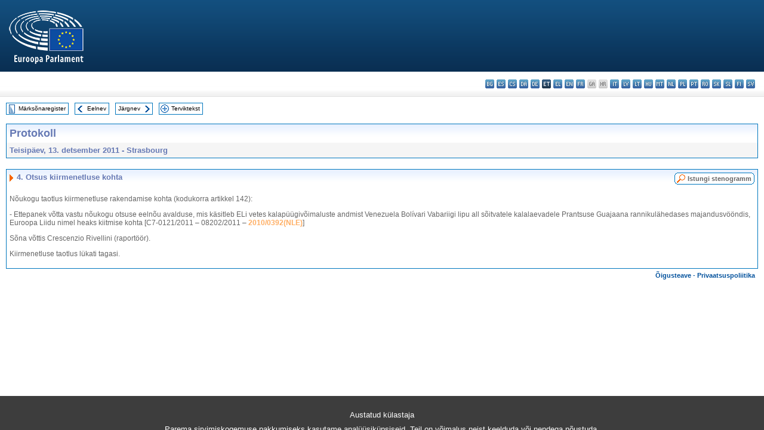

--- FILE ---
content_type: text/html; charset=UTF-8
request_url: https://www.europarl.europa.eu/doceo/document/PV-7-2011-12-13-ITM-004_ET.html
body_size: 1864
content:
<!DOCTYPE html>
<html lang="en">
<head>
    <meta charset="utf-8">
    <meta name="viewport" content="width=device-width, initial-scale=1">
    <title></title>
    <style>
        body {
            font-family: "Arial";
        }
    </style>
    <script type="text/javascript">
    window.awsWafCookieDomainList = [];
    window.gokuProps = {
"key":"AQIDAHjcYu/GjX+QlghicBgQ/7bFaQZ+m5FKCMDnO+vTbNg96AGMf6bGuw9mDE9eyBCEMKniAAAAfjB8BgkqhkiG9w0BBwagbzBtAgEAMGgGCSqGSIb3DQEHATAeBglghkgBZQMEAS4wEQQMmnnQ9WfkpQc3fug0AgEQgDsAQF9NEt2/jo5Sc2Lxq/TmfDUwU2A472D8EU2hY1A6vahKX/mrrKco8Mbrl6Xbf4iRd1Ek87aXuadEDg==",
          "iv":"D549DAEjAwAABhYm",
          "context":"1ALowDW3WMfmW03MteHMcji5zGPMLyKV8CXQNLn+xShI+VfNi0wGRuV4ZUtQxyiBRbd7Dh/Kx/ffHN5oudPl9t7qO2k4VZ13TaAml3qR3DBuZJTVczEAcb8T+fcaXKhQMGsFHv6fhP+BFh1nELO1lFrn6mThHQrxkKYRinrrGW3ywnfObgVI7KXQ0Id9Cke4TKqP1hr0bB7GggVVEDmVa6lvuskWdbBTqCUjQaEf5Sdn8o3PTYDaTtI/k6m1MLOj8Aa3QJq04aqG5z4aUq6O4P5Qde7m05vsl5uPrlNTZsb7SRFy0T91GUAKig2BKXwWtfiziDSLhsBeta3r0F3szuXrEAdo3gjpMabvLr62Wj5bPTwueZ6nIpp0vlGBIUaIwADQnTSRTWitUeXX3XiQNqLl"
};
    </script>
    <script src="https://e3c1b12827d4.5ce583ec.us-east-2.token.awswaf.com/e3c1b12827d4/d7f65e927fcd/f9998b2f6105/challenge.js"></script>
</head>
<body>
    <div id="challenge-container"></div>
    <script type="text/javascript">
        AwsWafIntegration.saveReferrer();
        AwsWafIntegration.checkForceRefresh().then((forceRefresh) => {
            if (forceRefresh) {
                AwsWafIntegration.forceRefreshToken().then(() => {
                    window.location.reload(true);
                });
            } else {
                AwsWafIntegration.getToken().then(() => {
                    window.location.reload(true);
                });
            }
        });
    </script>
    <noscript>
        <h1>JavaScript is disabled</h1>
        In order to continue, we need to verify that you're not a robot.
        This requires JavaScript. Enable JavaScript and then reload the page.
    </noscript>
</body>
</html>

--- FILE ---
content_type: text/html;charset=UTF-8
request_url: https://www.europarl.europa.eu/doceo/document/PV-7-2011-12-13-ITM-004_ET.html
body_size: 3147
content:
<!DOCTYPE html PUBLIC "-//W3C//DTD XHTML 1.0 Transitional//EN" "http://www.w3.org/TR/xhtml1/DTD/xhtml1-transitional.dtd">
<html xmlns="http://www.w3.org/1999/xhtml" xml:lang="et" lang="et"><head><meta http-equiv="Content-Type" content="text/html; charset=UTF-8" /><meta http-equiv="Content-Language" content="et" />

<title>Protokoll - Otsus kiirmenetluse kohta - Teisipäev, 13. detsember 2011</title><meta name="title" content="Protokoll - Otsus kiirmenetluse kohta - Teisipäev, 13. detsember 2011" /><meta name="language" content="et" />

<meta name="robots" content="index, follow, noodp, noydir, notranslate" /><meta name="copyright" content="© Euroopa Liit, 2011 – allikas: Euroopa Parlament" /><meta name="available" content="13-12-2011" /><meta name="sipade-leg" content="7" /><meta name="sipade-type" content="PV" /><meta property="og:title" content="Protokoll - Otsus kiirmenetluse kohta - Teisipäev, 13. detsember 2011" /><meta property="og:image" content="https://www.europarl.europa.eu/website/common/img/icon/sharelogo_facebook.jpg" />

<link rel="canonical" href="https://www.europarl.europa.eu/doceo/document/PV-7-2011-12-13-ITM-004_ET.html" />

<link href="/doceo/data/css/style_common.css" rel="stylesheet" type="text/css" /><link href="/doceo/data/css/style_common_print.css" rel="stylesheet" type="text/css" /><link href="/doceo/data/css/style_sipade.css" rel="stylesheet" type="text/css" /><link href="/doceo/data/css/style_activities.css" rel="stylesheet" type="text/css" /><link href="/doceo/data/css/common_sides.css" type="text/css" rel="stylesheet" /><link href="/doceo/data/css/style_sipade_oj_sched.css" type="text/css" rel="stylesheet" />
<script src="/doceo/data/js/overlib.js" type="text/javascript"> </script>
<script src="/doceo/data/js/swap_images.js" type="text/javascript"> </script>
<script src="/doceo/data/js/sipade.js" type="text/javascript"> </script>
<script src="/doceo/data/js/jquery-1.4.4.js" type="text/javascript"> </script><script src="/doceo/data/js/selectPvVotSec.js" type="text/javascript"> </script>
<script src="/doceo/data/js/sipade-OJ-SYN.js" type="text/javascript"> </script><!--ATI analytics script--><script type="text/javascript" data-tracker-name="ATInternet" defer data-value="/website/webanalytics/ati-doceo.js" src="//www.europarl.europa.eu/website/privacy-policy/privacy-policy.js" ></script></head><body bgcolor="#FFFFFF"><div id="overDiv" style="position:absolute; visibility:hidden; z-index:1000;"> </div><a name="top"></a><table cellpadding="0" cellspacing="0" border="0" width="100%"><tr><td><div id="header_sides" class="new">
<a href="/portal/et"><img alt="Tagasi Europarli portaali" title="Tagasi Europarli portaali" src="/doceo/data/img/EP_logo_neg_ET.png" /></a><h3 class="ep_hidden">Choisissez la langue de votre document :</h3><ul class="language_select">
            <li><a title="bg - български" class="bg on" href="/doceo/document/PV-7-2011-12-13-ITM-004_BG.html">bg - български</a></li>
            <li><a title="es - español" class="es on" href="/doceo/document/PV-7-2011-12-13-ITM-004_ES.html">es - español</a></li>
            <li><a title="cs - čeština" class="cs on" href="/doceo/document/PV-7-2011-12-13-ITM-004_CS.html">cs - čeština</a></li>
            <li><a title="da - dansk" class="da on" href="/doceo/document/PV-7-2011-12-13-ITM-004_DA.html">da - dansk</a></li>
            <li><a title="de - Deutsch" class="de on" href="/doceo/document/PV-7-2011-12-13-ITM-004_DE.html">de - Deutsch</a></li>
            <li class="et selected" title="et - eesti keel">et - eesti keel</li>
            <li><a title="el - ελληνικά" class="el on" href="/doceo/document/PV-7-2011-12-13-ITM-004_EL.html">el - ελληνικά</a></li>
            <li><a title="en - English" class="en on" href="/doceo/document/PV-7-2011-12-13-ITM-004_EN.html">en - English</a></li>
            <li><a title="fr - français" class="fr on" href="/doceo/document/PV-7-2011-12-13-ITM-004_FR.html">fr - français</a></li>
            <li class="ga" title="ga - Gaeilge">ga - Gaeilge</li>
            <li class="hr" title="hr - hrvatski">hr - hrvatski</li>
            <li><a title="it - italiano" class="it on" href="/doceo/document/PV-7-2011-12-13-ITM-004_IT.html">it - italiano</a></li>
            <li><a title="lv - latviešu valoda" class="lv on" href="/doceo/document/PV-7-2011-12-13-ITM-004_LV.html">lv - latviešu valoda</a></li>
            <li><a title="lt - lietuvių kalba" class="lt on" href="/doceo/document/PV-7-2011-12-13-ITM-004_LT.html">lt - lietuvių kalba</a></li>
            <li><a title="hu - magyar" class="hu on" href="/doceo/document/PV-7-2011-12-13-ITM-004_HU.html">hu - magyar</a></li>
            <li><a title="mt - Malti" class="mt on" href="/doceo/document/PV-7-2011-12-13-ITM-004_MT.html">mt - Malti</a></li>
            <li><a title="nl - Nederlands" class="nl on" href="/doceo/document/PV-7-2011-12-13-ITM-004_NL.html">nl - Nederlands</a></li>
            <li><a title="pl - polski" class="pl on" href="/doceo/document/PV-7-2011-12-13-ITM-004_PL.html">pl - polski</a></li>
            <li><a title="pt - português" class="pt on" href="/doceo/document/PV-7-2011-12-13-ITM-004_PT.html">pt - português</a></li>
            <li><a title="ro - română" class="ro on" href="/doceo/document/PV-7-2011-12-13-ITM-004_RO.html">ro - română</a></li>
            <li><a title="sk - slovenčina" class="sk on" href="/doceo/document/PV-7-2011-12-13-ITM-004_SK.html">sk - slovenčina</a></li>
            <li><a title="sl - slovenščina" class="sl on" href="/doceo/document/PV-7-2011-12-13-ITM-004_SL.html">sl - slovenščina</a></li>
            <li><a title="fi - suomi" class="fi on" href="/doceo/document/PV-7-2011-12-13-ITM-004_FI.html">fi - suomi</a></li>
            <li><a title="sv - svenska" class="sv on" href="/doceo/document/PV-7-2011-12-13-ITM-004_SV.html">sv - svenska</a></li>
        </ul></div></td></tr><tr><td style="padding:10px;"><table width="100%" border="0" cellspacing="0" cellpadding="0"><tr><td><table border="0" align="left" cellpadding="0" cellspacing="0"><tr><td><table border="0" cellspacing="0" cellpadding="0" class="buttondocwin"><tr><td><a href="/doceo/document/PV-7-2011-12-13-TOC_ET.html"><img src="/doceo/data/img/navi_index.gif" width="16" height="16" border="0" align="absmiddle" alt="" /></a></td><td valign="middle"> <a href="/doceo/document/PV-7-2011-12-13-TOC_ET.html" title="Märksõnaregister">Märksõnaregister</a> </td></tr></table></td><td><img src="/doceo/data/img/spacer.gif" width="10" height="8" alt="" /></td><td><table border="0" cellspacing="0" cellpadding="0" class="buttondocwin"><tr><td><a href="/doceo/document/PV-7-2011-12-13-ITM-003_ET.html"><img src="/doceo/data/img/navi_previous.gif" width="16" height="16" border="0" align="absmiddle" alt="" /></a></td><td valign="middle"> <a href="/doceo/document/PV-7-2011-12-13-ITM-003_ET.html" title="Eelnev">Eelnev</a> </td></tr></table></td><td><img src="/doceo/data/img/spacer.gif" width="10" height="8" alt="" /></td><td><table border="0" cellspacing="0" cellpadding="0" class="buttondocwin"><tr><td valign="middle"> <a href="/doceo/document/PV-7-2011-12-13-ITM-005_ET.html" title="Järgnev">Järgnev</a> </td><td><a href="/doceo/document/PV-7-2011-12-13-ITM-005_ET.html"><img src="/doceo/data/img/navi_next.gif" width="16" height="16" border="0" align="absmiddle" alt="" /></a></td></tr></table></td><td><img src="/doceo/data/img/spacer.gif" width="10" height="8" alt="" /></td><td><table border="0" cellspacing="0" cellpadding="0" class="buttondocwin"><tr><td><a href="/doceo/document/PV-7-2011-12-13_ET.html"><img src="/doceo/data/img/navi_moredetails.gif" width="16" height="16" border="0" align="absmiddle" alt="" /></a></td><td valign="middle"> <a href="/doceo/document/PV-7-2011-12-13_ET.html" title="Terviktekst">Terviktekst</a> </td></tr></table></td><td><img src="/doceo/data/img/spacer.gif" width="10" height="8" alt="" /></td></tr><tr><td><img src="/doceo/data/img/spacer.gif" width="10" height="15" alt="" /></td></tr></table></td></tr></table><div xmlns:text="http://openoffice.org/2000/text" xmlns:xlink="http://www.w3.org/1999/xlink" xmlns:table="http://openoffice.org/2000/table" xmlns:fo="http://www.w3.org/1999/XSL/Format" xmlns:style="http://openoffice.org/2000/style" style="display:none" id="refhidden">PV-7-2011-12-13</div><div xmlns:text="http://openoffice.org/2000/text" xmlns:xlink="http://www.w3.org/1999/xlink" xmlns:table="http://openoffice.org/2000/table" xmlns:fo="http://www.w3.org/1999/XSL/Format" xmlns:style="http://openoffice.org/2000/style" style="display:none" id="lgNavhidden">ET</div><div xmlns:text="http://openoffice.org/2000/text" xmlns:xlink="http://www.w3.org/1999/xlink" xmlns:table="http://openoffice.org/2000/table" xmlns:fo="http://www.w3.org/1999/XSL/Format" xmlns:style="http://openoffice.org/2000/style" style="display:none" id="lgDochidden">ET</div><div xmlns:text="http://openoffice.org/2000/text" xmlns:xlink="http://www.w3.org/1999/xlink" xmlns:table="http://openoffice.org/2000/table" xmlns:fo="http://www.w3.org/1999/XSL/Format" xmlns:style="http://openoffice.org/2000/style" style="display:none" id="typeSourcehidden">iPlPv_Itm</div>

<table xmlns:text="http://openoffice.org/2000/text" xmlns:xlink="http://www.w3.org/1999/xlink" xmlns:table="http://openoffice.org/2000/table" xmlns:fo="http://www.w3.org/1999/XSL/Format" xmlns:style="http://openoffice.org/2000/style" width="100%" border="0" cellpadding="5" cellspacing="0" class="doc_box_header">
<tr><td align="left" valign="top" style="background-image:url(/doceo/data/img/gradient_blue.gif)" class="title_TA">Protokoll</td><td align="right" valign="top" style="background-image:url(/doceo/data/img/gradient_blue.gif)"></td></tr>
<tr><td class="doc_title" align="left" valign="top" bgcolor="#F5F5F5">Teisipäev, 13. detsember 2011 - Strasbourg</td><td class="doc_title" align="right" valign="top" bgcolor="#F5F5F5"></td></tr></table><br xmlns:text="http://openoffice.org/2000/text" xmlns:xlink="http://www.w3.org/1999/xlink" xmlns:table="http://openoffice.org/2000/table" xmlns:fo="http://www.w3.org/1999/XSL/Format" xmlns:style="http://openoffice.org/2000/style" />


<table xmlns:text="http://openoffice.org/2000/text" xmlns:xlink="http://www.w3.org/1999/xlink" xmlns:table="http://openoffice.org/2000/table" xmlns:fo="http://www.w3.org/1999/XSL/Format" xmlns:style="http://openoffice.org/2000/style" width="100%" border="0" cellpadding="0" cellspacing="0" class="doc_box_header" style="padding-bottom:5px"><tr valign="top"><td>
<table width="100%" border="0" cellpadding="5" cellspacing="0">
<tr valign="top" style="padding-bottom:0px;padding-left:5px;padding-right:5px;padding-top:5px"><td align="left" style="background-image:url(/doceo/data/img/gradient_blue.gif)" class="doc_title"><img src="/doceo/data/img/arrow_title_doc.gif" width="8" height="14" border="0" align="absmiddle" alt="" /> 4. Otsus kiirmenetluse kohta</td><td style="background-image:url(/doceo/data/img/gradient_blue.gif)"><table align="right" cellpadding="0" cellspacing="0"><tr><td><a href="/doceo/document/CRE-7-2011-12-13-ITM-004_ET.html"><img src="/doceo/data/img/switch_pv_cre_left.gif" width="22" height="20" border="0" alt="" /></a></td><td class="switch_button_pv_cre"><a href="/doceo/document/CRE-7-2011-12-13-ITM-004_ET.html">Istungi stenogramm</a></td><td><a href="/doceo/document/CRE-7-2011-12-13-ITM-004_ET.html"><img src="/doceo/data/img/switch_pv_cre_right.gif" width="5" height="20" border="0" alt="" /></a></td></tr></table></td></tr></table>
<p class="contents" style="margin-left:5px;margin-right:5px;">Nõukogu taotlus kiirmenetluse rakendamise kohta (kodukorra artikkel 142):</p>
<p class="contents" style="margin-left:5px;margin-right:5px;">- Ettepanek võtta vastu nõukogu otsuse eelnõu avalduse, mis käsitleb ELi vetes kalapüügivõimaluste andmist Venezuela Bolívari Vabariigi lipu all sõitvatele kalalaevadele Prantsuse Guajaana rannikulähedases majandusvööndis, Euroopa Liidu nimel heaks kiitmise kohta [C7-0121/2011 – 08202/2011 – <a href="https://oeil.secure.europarl.europa.eu/oeil/popups/ficheprocedure.do?lang=en&amp;reference=2010/0392(NLE)">2010/0392(NLE)</a>]</p>
<p class="contents" style="margin-left:5px;margin-right:5px;">Sõna võttis Crescenzio Rivellini (raportöör).</p>
<p class="contents" style="margin-left:5px;margin-right:5px;">Kiirmenetluse taotlus lükati tagasi.</p></td></tr></table><table width="100%" border="0" cellspacing="0" cellpadding="5"><tr class="footerdocwin"><td></td><td align="right"><a target="_blank" href="/legal-notice/et">Õigusteave</a> - <a target="_blank" href="/privacy-policy/et">Privaatsuspoliitika</a></td></tr></table></td></tr></table></body></html>